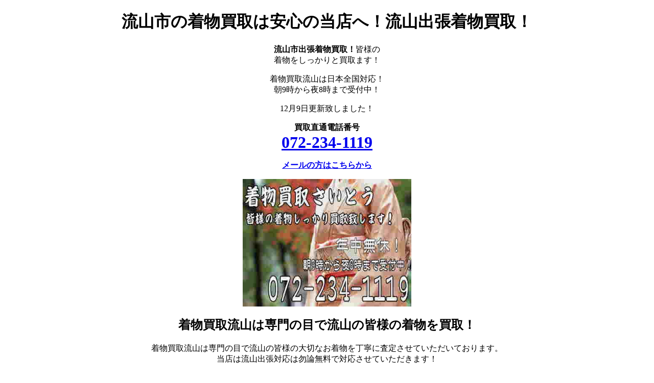

--- FILE ---
content_type: text/html
request_url: http://wahuku.sakura.ne.jp/chiba/sp/nagareyama.html
body_size: 13050
content:
<!DOCTYPE HTML PUBLIC "-//W3C//DTD HTML 4.01 Transitional//EN" "http://www.w3.org/TR/html4/loose.dtd">
<html lang="ja">
<head>
<TITLE>流山市の着物買取専門店！流山の着物は当店へ！高価買取！</TITLE>
<META NAME="description" content="流山の着物の買取は是非着物買取専門店の当店へ。流山出張買取！しっかりと専門の目で流山の皆様の大切な着物を高価買取させていただきます。"/>
<META NAME="keywords" content="着物,買取,流山"/>
<meta http-equiv="Content-Type" content="text/html; charset=Shift_JIS">
<meta http-equiv="Content-Style-Type" content="text/css">
<meta http-equiv="Content-Script-Type" content="text/javascript">
<meta name="viewport" content="width=device-width, maximum-scale=1, initial-scale=1, user-scalable=no">
<meta name="justsystems:DeviceType" content="SmartPhoneV">
<meta name="format-detection" content="telephone=no">
<meta name="GENERATOR" content="JustSystems Homepage Builder Version 21.0.5.0 for Windows">
</layer>

<script language="javascript">var jps=382116061;var jpt=1482671183</script><script language="javascript" src="http://bc-geocities.yahoo.co.jp/js/no.js"></script><script language="javascript" src="http://bc-geocities.yahoo.co.jp/js/geov2.js"></script><script language="javascript">geovisit();</script></head>
<body id="hpb-smt-template-01-21-01" class="hpb-layoutset-02">
<h1 align="center">流山市の着物買取は安心の当店へ！流山出張着物買取！</h1>
<p align="center"><strong>流山市出張着物買取！</strong>皆様の<br>
着物をしっかりと買取ます！ </p>
<p align="center">着物買取流山は日本全国対応！<br>
朝9時から夜8時まで受付中！ </p>
<p align="center">12月9日更新致しました！</p>
<p align="center"><b>買取直通電話番号<br>
<font size="+3"><a href="tel:0722341119">072-234-1119</a></font></b></p>
<p align="center"><b><a href="mailto:saito_t@nifty.com">メールの方はこちらから</a></b></p>
<p align="center"><img src="../tsibatop1.jpg" border="0" width="330" height="250" alt="着物買取流山は全力で着物買取致します！"></p>
<h2 align="center">着物買取流山は専門の目で流山の皆様の着物を買取！</h2>
<p align="center">着物買取流山は専門の目で流山の皆様の大切なお着物を丁寧に査定させていただいております。<br>
当店は流山出張対応は勿論無料で対応させていただきます！</p>
<h3 align="center">着物買取流山へ希少なお着物もお任せください！流山へ出張買取致します！</h3>
<p align="center">着物買取流山へ人間国宝物や伝統工芸品や産地物などお任せください！<br>
しっかりと全力対応で流山の皆様の着物を買取させて頂きます。<br>
どうぞお気軽にお問い合わせください！</p>
<hr>
<p align="center"><font size="+3" color="#ff0000">宅配送り先</font><font size="+3"><br>
〒599-8241<br>
大阪府堺市中区福田990-8<br>
着物買取さいとう<br>
電話　072-234-1119</font></p>
<hr>
<p align="center"><b>着物買取流山は、流山の皆様のために頑張ります！</b>
  </p>
<div align="center">
  <table border="0">
    <tbody>
      <tr>
        <td width="650">着物買取流山は年中無休で対応させていただきます。朝の9時から夜の8時まで毎日お電話受付中です！出張対応の時間などもお客様のご要望に沿えるよう最大限努力をさせていただきます。着物買取流山は、着物買取専門店ですので高級な着物はもちろんですが、アンティーク品などもお任せください。江戸や明治・大正のアンティーク着物もしっかりと査定をさせていただきます。古い蔵の整理で出てきた着物や古民家の納屋にずっと置いてあったいつのだか判らない古い着物などもお任せください。着物買取流山の当店がしっかりと査定させていただきます。流山の皆様の着物と皆様の笑顔のために一生懸命に頑張ります！着物買取流山は流山迅速対応！流山以外でも日本全国対応！着物買取流山は一度も袖を通していない新品着物から高級物・アンティーク物まで着物や帯や反物幅広く高価買取させていただきます。 </td>
      </tr>
    </tbody>
  </table>
</div>
<p><br>
</p>
<hr>
<div align="center">
  <div align="center"><b>着物買取流山は年中無休で対応中！</b></div>
  <div align="center">
    <table border="0">
    <tbody>
      <tr>
          <td width="650" align="center">着物買取流山は年中無休！朝9時から夜8時まで電話受付中です！専門店のしっかりした査定！流山の貴方の大切な着物を専門の査定者が高額査定！着物買取流山は流山何処へでもお伺いいたします！お客様のご都合の良い日をご相談下さい！！流山の皆様からのお電話お待ち申し上げております！</td>
        </tr>
      </tbody>
    </table>
  </div>
</div>
<div align="center"></div>
<div align="center"><br>
</div>
<hr>
<div align="center"><b>着物買取流山の買取取り扱い品目はこちらでございます</b>
  <table border="0">
    <tbody>
      <tr>
        <td width="650" align="center"><b>着物買取流山は着物や呉服など全般しっかり査定します！<br>
        </b>仕立て上がりの状態でも未仕立て反物の状態でもどちらでもOKです。<br>
        <br>
        <b>※着物各種※<br>
        </b>琉球紅型・芭蕉布・久米島紬・八重山上布・読谷山花織・宮古上布・博多織・伊予絣・薩摩絣・大島紬・京友禅・阿波しじら・結城紬・村山大島紬・黄八丈・白山紬・牛首紬・加賀友禅・能登上布・小千谷縮・塩沢紬・越後上布・十日町紬・仙台平・振袖・訪問着・付下げ・留袖・色留袖・小紋・色無地・紬など着物買取流山は幅広く対応させていただきます。お気軽にご相談ください<br>
        <br>
        <b>※作家物等高級呉服※<br>
        </b>北村武資・羽田登喜男・福田喜重・細見華岳・森口華弘 山田　貢・志村ふくみ・平良敏子・与那嶺　貞・森口邦彦・ 流山あやの ・鈴田滋人・木村雨山・土屋順紀・二塚長生
        などお任せください。他有名作家物高級呉服高価査定いたします。有名作家物・沖縄物・有名産地物・着物全般・和服全般買取いたします。人間国宝物・作家物・産地物・希少物探しております！！新品の着物から江戸明治時代などのアンティーク着物まで幅広く買取いたします。着物買取流山は蔵の整理や古民家から出てきたアンティークなお品物もしっかりと買取！<br>
        <br>
        <b>※帯全般※<br>
        </b>丸帯・袋帯・名古屋帯など帯全般対応！龍村・服部・川島織物・渡文や有名作家物・有名産地物・有名織元など全般OKです。着物や帯は、反物のままの状態でも大丈夫です。<br>
        着物買取流山までどうぞお任せください。 流山の帯もお任せ！<br>
        <br>
        <br>
        流山はもちろん全国対応 着物買取流山では色々と幅広くのお品物の買取をしておりますが残念ですがウールの素材の着物・羽織だけ等の場合は対応できません。絹の場合でも点数の少ない場合は出張対応ができないことがございます。誠に申し訳ございませんがご了承くださいませ。詳しくは着物買取流山までお問合せ下さいませ！<br>
        着物買取流山は皆様の笑顔のために頑張ります </td>
      </tr>
    </tbody>
  </table>
  <br>
</div>
<hr>
<p align="center"><b>買取方法はこちらです！</b></p>
<p align="center"><b>流山出張着物買取！</b></p>
<div align="center">
  <table border="0">
    <tbody>
      <tr>
        <td width="650" align="center">着物買取流山は日本全国どこへでもお伺いもさせていただいております。お客様のご指定場所（自宅・倉庫・蔵）に出張して、その場で査定させていただきます。勿論、その場で即現金買取です。お気軽にお電話でお問い合わせください。お客様のご都合の良い日時をご指定ください。流山は迅速に対応させていただきます。着物買取流山では、日本全国出張で対応をしております。流山にお住まいで、出張場所が、九州や近畿や東北なんて場合でも全然大丈夫。私たちにお任せください。流山をはじめ、日本全国安心してお任せください。流山迅速に出張いたします。</td>
      </tr>
    </tbody>
  </table>
</div>
<p align="center"><br>
<b>流山宅配着物買取</b></p>
<div align="center">
  <table border="0">
    <tbody>
      <tr>
        <td width="650">着物買取流山では宅配便での対応もしております。仕事が忙しく時間がなかなか取れないお客様等にご好評を得ております。宅配業者はゆうパックでも宅急便でも佐川急便でも、どこでもOK！お着物や帯などを段ボールなどに入れていただき送料着払いで当店までお送りください。当店に到着次第査定させていただきます。価格にご納得いただけましたら即ご送金させていただきます。金額にご納得していただけなかった場合は即ご返送させていただきます。（返送時の送料はお客様のご負担となりますのでご了承くださいませ）</td>
      </tr>
    </tbody>
  </table>
</div>
<p><br>
</p>
<hr>
<div align="center"></div>
<div align="center">
  <p align="center"><b>着物買取流山は流山の皆様のところへお伺い対応もさせていただいております！</b></p>
  <div align="center">
    <table border="0">
    <tbody>
      <tr>
          <td width="650" align="center">タンスに眠ったままの着物や帯蔵の中で置いたままの和服や引越しで置き場所のなくなってしまった和服。もう処分しようかなとお考えのキモノ・呉服・帯・反物等ございませんか！当店が。新品高級呉服や、人間国宝物のお品・産地物の高級呉服高価査定いたします。本場結城紬・本場黄八丈・本加賀友禅・白山紬・牛首紬・沖縄物・高査定させていただきます。帯も普段帯・人間国宝帯・産地物帯や反物もお任せ下さい。流山迅速に対応させていただきます。</td>
        </tr>
    </tbody>
  </table>
  </div>
  <div align="center"></div>
  <p align="center"><font COLOR="#ff0000">依頼点数が少ない場合などは流山でも宅配便での対応となることがございます。<br>
ウールの素材の物・羽織だけ等の場合は対応できません。<br>
絹の場合でも点数の少ない場合は出張できないことがございます。<br>
誠に申し訳ございませんがご了承くださいませ。</font></p>
</div>
<hr>
<div align="center">
  <p align="center"><b>貸衣装買取や呉服店の買取も着物買取流山へお任せください！</b>
</p>
  <div align="center">
    <table border="0">
    <tbody>
      <tr>
          <td align="center" width="654">流山の貸衣装店の和装品の買取や流山内の呉服店のお店ごとの買取なども着物買取流山へお気軽にお申し付けください！当店は流山以外でも全国対応させていただきます。流山はもちろん出張無料対応です。当店は流山のお客様に喜んでいただけるように精一杯頑張ります。流山の皆様からの依頼心よりお待ち申し上げております。蔵の中で眠っているきものありませんか？箪笥で眠ったままの呉服・引越しで置き場所のなくなってしまった呉服ありませんか？着物買取流山にご相談ください。着物買取流山は流山何処へでも出張無料で対応させていただいております。</td>
        </tr>
      </tbody>
    </table>
  </div>
</div>
<div align="center"><br>
</div>
<hr>
<table border="0">
  <tbody>
    <tr>
      <td align="center"><a href="index.html">千葉</a></td>
      <td align="center"><a href="asahi.html">旭</a></td>
      <td align="center"><a href="abiko.html">我孫子</a></td>
      <td align="center"><a href="itihara.html">市原</a></td>
      <td colspan="2" align="center"><a href="urayasu.html">浦安</a></td>
    </tr>
    <tr>
      <td align="center"><a href="kasiwa.html">柏</a></td>
      <td align="center"><a href="katuura.html">勝浦</a></td>
      <td align="center"><a href="katori.html">香取</a></td>
      <td align="center"><a href="kamagaya.html">鎌ヶ谷</a></td>
      <td colspan="2" align="center"><a href="kamogawa.html">鴨川</a></td>
    </tr>
    <tr>
      <td align="center"><a href="kisaradu.html">木更津</a></td>
      <td align="center"><a href="kimitu.html">君津</a></td>
      <td align="center"><a href="sakura.html">佐倉</a></td>
      <td align="center"><a href="sannmu.html">山武</a></td>
      <td colspan="2" align="center"><a href="sirai.html">白井</a></td>
    </tr>
    <tr>
      <td align="center"><a href="sousa.html">匝瑳</a></td>
      <td align="center"><a href="sodegaura.html">袖ヶ浦</a></td>
      <td align="center"><a href="tateyama.html">館山</a></td>
      <td align="center"><a href="tyousi.html">銚子</a></td>
      <td colspan="2" align="center"><a href="tougane.html">東金</a></td>
    </tr>
    <tr>
      <td align="center"><a href="nagareyama.html">流山</a></td>
      <td align="center"><a href="narasino.html">習志野</a></td>
      <td align="center"><a href="narita.html">成田</a></td>
      <td align="center"><a href="noda.html">野田</a></td>
      <td colspan="2" align="center"><a href="huttu.html">富津</a></td>
    </tr>
    <tr>
      <td align="center"><a href="hunabasi.html">船橋</a></td>
      <td align="center"><a href="matudo.html">松戸</a></td>
      <td align="center"><a href="mobara.html">茂原</a></td>
      <td align="center"><a href="yatimata.html">八街</a></td>
      <td colspan="2" align="center"><a href="yatiyo.html">八千代</a></td>
    </tr>
    <tr>
      <td align="center"><a href="yotukaidou.html">四街道</a></td>
      <td align="center"><a href="isumi.html">&nbsp;いすみ</a></td>
      <td align="center"><a href="inzai.html">印西&nbsp;</a></td>
      <td align="center"><a href="ooamisirasato.html">大網白里&nbsp;</a></td>
      <td colspan="2" align="center"><a href="kujyukuri.html">&nbsp;九十九里</a></td>
    </tr>
    <tr>
      <td colspan="2" align="center"><a href="minamibousou.html">南房総</a></td>
      <td align="center"><a href="itikawa.html">市川</a></td>
      <td align="center"><a href="tomisato.html">富里</a></td>
      <td colspan="2" align="center"><a href="sisui.html">酒々井</a></td>
    </tr>
    <tr>
      <td colspan="3" align="center"><a href="https://sendaikimono.xyz/">仙台</a></td>
      <td align="center"><a href="http://okimono.sakura.ne.jp/">大阪</a></td>
      <td colspan="2" align="center"><a href="https://wahuku.jp/">大阪</a></td>
    </tr>
  </tbody>
</table>
<div align="center">
  <hr>
</div>
<p align="center">着物買取流山は流山何処へでも出張無料で対応させていただいております。<br>
流山以外でもどこへでもお伺いもさせていただきます。</p>
<p align="center">宅配対応の場合は送料着払いでお送りください！</p>
<p align="center">流山の皆様ありがとうございます。</p>
<p align="center">12月9日更新致しました！</p>
<p align="center">1号</p>
<p align="center">古物許可　622081506878</p>
</body>
</html>